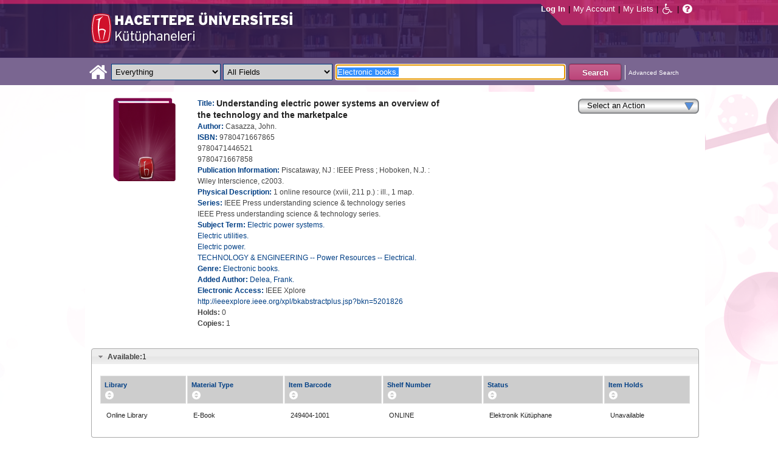

--- FILE ---
content_type: text/javascript
request_url: https://katalog.hacettepe.edu.tr/client/assets/5.0.0.9/app/components/search/WebServiceFieldsAjax.js
body_size: 1149
content:
function updateWebServiceFields(b){if(b.parentId){var e=b.fields;var d=b.parentId;if(e&&b.childRecords){for(var c=0;c<b.childRecords.length;c++){var g=b.childRecords[c];var a=g.barcode;for(var i=0;i<e.length;i++){var f=e[i];var h=document.getElementById("asyncField"+d+f+a);if(h&&g[f]){h.innerHTML=g[f];$J(h).removeClass("asyncInProgress"+f)}}}}if(e){for(var i=0;i<e.length;i++){var f=e[i];$J("#"+d+" .asyncInProgress"+f).each(function(){var j=this.id.substring(("asyncField"+d+f).length);var k=document.getElementById("asyncFieldDefault"+d+f+j);if(k){this.innerHTML=k.innerHTML}else{this.innerHTML=""}})}}}if(b.resultIndex){if(b.availableCount){$J("#totalAvailable"+b.resultIndex).attr("innerHTML",b.availableCount)}if(b.holdCount){updateWebServiceParentField($J("#detailTitleHoldsNumber"+b.resultIndex),b.holdCount)}if(b.copyCount){updateWebServiceParentField($J("#detailCopiesCountNumber"+b.resultIndex),b.copyCount)}if(b.holdable){$J("#holdButton"+b.resultIndex).removeClass("hidden")}}}function updateWebServiceParentField(a,b){if(a.size()&&a.hasClass("asyncInProgress")){a.removeAttr("name");stopSpinnersForSelector(a);a.attr("innerHTML",b)}};

--- FILE ---
content_type: text/javascript
request_url: https://katalog.hacettepe.edu.tr/client/assets/5.0.0.9/app/components/search/AddToLists.js
body_size: 2768
content:
var AddToListsDialog=Class.create();AddToListsDialog.prototype={initialize:function(f,c,b,a,e){this.id=f;this.urlBase=c;this.defaultList=b;this.groupClass=a;this.docId=e;var d=this;if(e){$J(".addToMyListsCustomAction_"+this.id).click(function(){d.addItemToList(d.docId)})}else{$J(".addToMyListsCustomAction_"+this.id).click(function(){d.addItemsToList()})}},addItemsToList:function(){var b="",c="$002c";var a=gatherDocIds(this.groupClass);if(a.length<=0){alert(MessageCatalog.get("search.SearchPage.NothingSelected"));return}$J.each(a,function(){if(b.length>0){b+=c}b+=encodeAsTapestry(this)});if(this.defaultList>-1){this.doAddItemsAjax(this.defaultList,false,b)}else{this.openSelectListModal(b)}},addItemToList:function(a){if(this.defaultList>-1){this.doAddItemsAjax(this.defaultList,false,encodeAsTapestry(a))}else{this.openSelectListModal(encodeAsTapestry(a))}},openSelectListModal:function(b){$J("#chooseListForm"+this.id).dialog({autoOpen:true,modal:true,title:MessageCatalog.get("search.ResultsToolbar.SelectAList")});$J("#myListsAddButton"+this.id).unbind("click");var a=this;$J("#myListsAddButton"+this.id).one("click",function(){a.doAddItemsAjax($J("#myListSelect"+a.id).val(),$J("#myListDefaultCheckbox"+a.id).is(":checked"),b);$J("#chooseListForm"+a.id).dialog("close")})},doAddItemsAjax:function(c,b,g){var e=getSpinnerOptionsClone();e.top=20;e.left=225-(e.radius+e.length*2);createSpinnersForSelector($J("#addToListWaiting"+this.id),e);$J("#addToListSuccess"+this.id).hide();$J("#addToListErrors"+this.id).hide();$J("#addToListLoginWarning"+this.id).hide();$J("#addToListSuccessList"+this.id).empty();$J("#addToListErrorsList"+this.id).empty();var f=$J("#addToListResultDiv"+this.id);f.dialog({autoOpen:true,modal:true,width:450,appendTo:document.getElementById("mainZone_"+this.id),title:MessageCatalog.get("search.ResultsToolbar.Adding")});var h="false";if(b){this.defaultList=c;h="true"}var d=this.urlBase.replace("_listID_",c).replace("_default_",b).replace("_itemIDs_",g);var a=this;$J.ajax({url:d,cache:false,success:function(n,k,o){stopSpinnersForSelector($J("#addToListWaiting"+a.id));$J("#ui-dialog-title-addToListResultDiv"+a.id).text(n.title);if(n.added.length>0){var m=$J("#addToListSuccessList"+a.id);for(var l=0;l<n.added.length;l++){var j=document.createElement("li");m.append(j);$J(j).append(n.added[l])}$J("#addToListSuccess"+a.id).show()}if(n.failed.length>0){var m=$J("#addToListErrorsList"+a.id);for(var l=0;l<n.failed.length;l++){var j=document.createElement("li");m.append(j);$J(j).append(n.failed[l])}$J("#addToListErrors"+a.id).show()}if(n.login){$J("#addToListLoginWarning"+a.id).show()}},error:function(k,i,j){alert(MessageCatalog.get("search.ResultsToolbar.AddToListError"));$J("#addToListResultDiv"+a.id).dialog("close")}})}};

--- FILE ---
content_type: text/javascript
request_url: https://katalog.hacettepe.edu.tr/client/assets/5.0.0.9/app/components/search/ResultActions.js
body_size: 1096
content:
function initSingleHoldDocIds(a){holdMeTenderly=holdMeTenderly||[];holdMeTenderly.push(a)}function placeHolds(c){if(holdMeTenderly==null||!holdMeTenderly.length){alert(MessageCatalog.get("search.SearchPage.NothingSelected"));if(c){window.location.reload()}return}var a="/client/"+com_sirsi_ent_page.localeCode+"/"+com_sirsi_ent_page.friendlyUrl+"/search/placehold/";for(var b=0;b<holdMeTenderly.length;b++){a+=encodeAsTapestry(holdMeTenderly[b])+"/"}holdMeTenderly=[];$J("#placeHold").dialog({autoOpen:false,title:MessageCatalog.get("search.ResultsToolbar.PlaceHolds"),width:"535",height:"310",minHeight:"330",modal:true,resizable:false,dynamicLoad:true,dynamicSource:a});if(c){$J("#placeHold").bind("dialogclose",function(){window.location.reload()})}else{$J("#placeHold").bind("dialogclose",function(){$J("#placeHold").dialog("destroy");document.getElementById("placeHold").innerHTML=""})}$J("#placeHold").dialog("open")}function openOldHoldModal(b,a){$J("#holdModal"+b).dialog({autoOpen:true,title:"Hold",resizable:false,height:"725",width:"825",modal:true,dynamicLoad:true,dynamicSource:a})};

--- FILE ---
content_type: text/javascript
request_url: https://katalog.hacettepe.edu.tr/client/assets/5.0.0.9/stack/en_US/DetailStack.js
body_size: 6424
content:
var holdMeTenderly=holdMeTenderly||[];Detail={loggedIn:false,locale:"",init:function(b,a,d,c){this.loggedIn=b;this.locale=a;this.profileCode=d;this.friendlyUrl=c},initDetail:function(o,l,g,m,p,k,d,f,c,b,n,e,j){p=p.replace(/\\'/g,"'");hideLoad();var a=$J("#detail_accordion"+o+j);a.accordion({collapsible:true,autoHeight:false});setTimeout("$J('.accordionHolder').show();",100);if(document.getElementById("chilifreshReview"+l)){var i="/client/"+this.locale+"/"+this.friendlyUrl+"/search/results.displaypanel.displaycell.detail:GetSingleChiliReview/"+document.getElementById("chilifresh_isbn"+l).value+"/"+l;new AjaxHandler(null,i,null,this.handleChiliReviewLoad,null,true).invokeAjax()}setTimeout(function(){var q=document.getElementById("fbAvailableHidden");if(q==null||q.value!="false"){FB.XFBML.parse(document.getElementById("facebook_like"+o))}},500);if(!n){openDetailModal(o,g,e,p)}if(window.highlights!=undefined&&highlights[o]!=undefined){for(x=0;x<highlights[o].length;x++){$J("#detail_wrapper"+o+" .displayElementText").each(function(q){highlightSearchTerms(highlights[o][x],true,false,"<span class='hotspot'>","</span>",this)})}}var h=a.find("table.sortable");if(h.size()){if(typeof(sorttable)=="undefined"){go_go_gadget_sorttable()}h.each(function(q,r){sorttable.makeSortable(r)})}},handleChiliReviewLoad:function(b){var c=b.responseText.evalJSON();var d=document.createElement("iframe");var a=document.getElementById("chilifreshContent"+c.resultId);d.frameBorder="0";d.width="100%";d.height="2900px";d.align="left";d.name="chilifresh_form";d.id="chilifresh_form";d.scrolling="no";a.innerHTML='<div align="center">&nbsp;</div>';a.appendChild(d);document.getElementById("reviewCount"+c.resultId).innerHTML=parseInt(document.getElementById("reviewCount"+c.resultId).innerHTML)+parseInt(c.response.results.item.review_count);d.src=c.response.results.item.permanent_url},printModal:function(a){window.open(document.getElementById("printFriendlyLink"+a).getAttribute("href"))},addItemToList:function(a){if(defaultList>-1){Detail.doAddItemAjax(defaultList,false,a)}else{$J("#chooseListDetailForm").dialog({autoOpen:true,modal:true,title:MessageCatalog.get("search.ResultsToolbar.SelectAList"),close:function(){$J(this).remove()}});$J("#myListsAddButtonDetail").click(function(){Detail.doAddItemAjax($J("#myListSelectDetail").val(),$J("#myListDefaultCheckboxDetail").is(":checked"),a);$J("#chooseListDetailForm").dialog("close")})}},doAddItemAjax:function(b,a,d){$J("#addToListWaitingDetail").show();$J("#addToListSuccessDetail").hide();$J("#addToListErrorsDetail").hide();$J("#addToListSuccessListDetail").empty();$J("#addToListErrorsListDetail").empty();$J("#addToListResultDivDetail").dialog({autoOpen:true,modal:true,width:450,title:MessageCatalog.get("search.ResultsToolbar.Adding"),close:function(){$J(this).remove()}});var e="false";if(a){defaultList=b;e="true"}var c=addToListDetailUrlBase.replace("_listID_",b).replace("_default_",a).replace("_docID_",encodeAsTapestry(d));$J.ajax({url:c,cache:false,success:function(k,g,l){$J("#addToListWaitingDetail").hide();$J("#ui-dialog-title-addToListResultDivDetail").text(k.title);if(k.added.length>0){var j=$J("#addToListSuccessListDetail");for(var h=0;h<k.added.length;h++){var f=document.createElement("li");j.append(f);$J(f).append(k.added[h])}$J("#addToListSuccessDetail").show()}if(k.failed.length>0){var j=$J("#addToListErrorsListDetail");for(var h=0;h<k.failed.length;h++){var f=document.createElement("li");j.append(f);$J(f).append(k.failed[h])}$J("#addToListErrorsDetail").show()}},error:function(h,f,g){alert(MessageCatalog.get("search.ResultsToolbar.AddToListError"))}})}};function handleHitlistAvailabilityLoad(b){var c=b.responseText.evalJSON();var e=c.ids.length;var d="";for(var a=0;a<e;a++){if(document.getElementById("availableNumber"+c.ids[a])){document.getElementById("availableNumber"+c.ids[a]).innerHTML=c.strings[a]}if(document.getElementById("resvAvailableNumber"+c.ids[a])){document.getElementById("resvAvailableNumber"+c.ids[a]).innerHTML=c.resvCounts[a]}if(document.getElementById("holdButton"+c.ids[a])&&c.holds[a]){$J("#holdButton"+c.ids[a]).removeClass("hidden")}if(document.getElementById("copiesCountNumber"+c.ids[a])){document.getElementById("copiesCountNumber"+c.ids[a]).innerHTML=c.copies[a]}if(document.getElementById("titleHoldsNumber"+c.ids[a])){document.getElementById("titleHoldsNumber"+c.ids[a]).innerHTML=c.holdCounts[a]}}}function placeItemHold(b,a){if($J("#placeHold").size()==0){$J(holds.containerSelector).append("<div id='placeHold' style='display: none'/>")}$J("#placeHold").dialog({autoOpen:false,title:"Place Holds",width:"535",height:"310",minHeight:"330",modal:true,resizable:false,dynamicLoad:true,dynamicSource:a});if(b){$J("#placeHold").bind("dialogclose",function(){window.location.reload()})}else{$J("#placeHold").bind("dialogclose",function(){$J("#placeHold").dialog("destroy");document.getElementById("placeHold").innerHTML=""})}$J("#placeHold").dialog("open")}CustomDropdown=Class.create();CustomDropdown.prototype={initialize:function(a){this.scriptArray=a},performAction:function(select,value){return eval(this.scriptArray[value])}};$J(document).ready(function(){$J("html").click(function(){$J(".customDropdown ul:visible").hide()})});function handleBulkEmail(b,a){var c,d=gatherDocIdsAsTapestryContext(b);if(!d){return alert(MessageCatalog.get("search.SearchPage.NothingSelected"))}showLoad();c=addPathParams(a,d);updateZoneFromUrl("emailModalDialogZone",c)}var fieldDisplay={handleEbookLoad:function(a){var b=a.responseText.evalJSON();var d="";document.getElementById("ebookContainer"+b.index).innerHTML=b.message;var c=$J("#results_cell"+b.index+" .holdButton");if(c){c.detach()}if(b.cover!=""){document.getElementById("syndeticsImg"+b.index).src=b.cover;$J("#results_cell"+b.index+" .no_image_text").detach()}for(x=0;x<b.formats.length;x++){if(x==0){d='<ul class="ebookList">';$J("#ebookDiv"+b.index).dialog({autoOpen:false,modal:true,title:b.modalTitle,resizable:false,width:200})}d+='<li><input type="button" class="button" value="'+b.formats[x]+'" onclick="fieldDisplay.clickEbook(\''+b.index+"','"+b.formatLinks[x]+"', '"+b.formats[x]+"');\" /></li>"}if(b.formats.length>0){d+="</ul>"}document.getElementById("ebookDiv"+b.index).innerHTML=d},clickEbook:function(b,a,c){$J("#ebookDiv"+b).dialog("close");if(c.indexOf("txt")==0||c.indexOf("html")==0){window.open(a,"_newtab")}else{window.location=a}}};